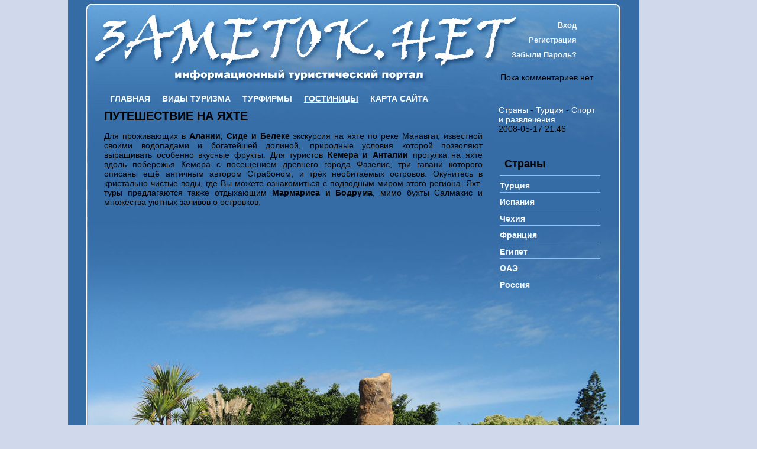

--- FILE ---
content_type: text/html
request_url: http://www.zametok.net/page.php?id=334
body_size: 3660
content:

<!DOCTYPE html PUBLIC "-//W3C//DTD XHTML 1.0 Transitional//EN" "http://www.w3.org/TR/xhtml1/DTD/xhtml1-transitional.dtd">
<html>
<head>
<meta http-equiv="content-type" content="text/html; charset=windows-1251"/>
<meta http-equiv="content-type" content="text/html; charset=windows-1251" />
<meta name="description" content="Заметок.Net - Информационный туристический портал - отзывы, заметки, горячие туры" />
<meta name="keywords" content="" />
<meta name="generator" content="Seditio by Neocrome http://www.neocrome.net" />
<meta http-equiv="expires" content="Fri, Apr 01 1974 00:00:00 GMT" />
<meta http-equiv="pragma" content="no-cache" />
<meta http-equiv="cache-control" content="no-cache" />
<meta http-equiv="last-modified" content="Mon, 26 Jan 2026 05:38:51 GMT" />
<link rel="shortcut icon" href="favicon.ico" />

<meta name="viewport" content="width=device-width, initial-scale=1">
<script type="text/javascript">
<!--

function popup(code,w,h)
	{ window.open('plug.php?o='+code,'','toolbar=0,location=0,directories=0,menuBar=0,resizable=0,scrollbars=yes,width='+w+',height='+h+',left=32,top=16'); }

function pfs(id,c1,c2)
	{ window.open('pfs.php?userid='+id+'&c1='+c1+'&c2='+c2,'PFS','status=1, toolbar=0,location=0,directories=0,menuBar=0,resizable=1,scrollbars=yes,width=754,height=512,left=32,top=16'); }

function help(rcode,c1,c2)
	{ window.open('plug.php?h='+rcode+'&c1='+c1+'&c2='+c2,'Help','toolbar=0,location=0,directories=0,menuBar=0,resizable=0,scrollbars=yes,width=480,height=512,left=32,top=16'); }

function comments(rcode)
	{ window.open('comments.php?id='+rcode,'Comments','toolbar=0,location=0,directories=0,menuBar=0,resizable=0,scrollbars=yes,width=480,height=512,left=16,top=16'); }

function ratings(rcode)
	{ window.open('ratings.php?id='+rcode,'Ratings','toolbar=0,location=0,directories=0,menuBar=0,resizable=0,scrollbars=yes,width=480,height=512,left=16,top=16'); }

function polls(rcode)
	{ window.open('polls.php?id='+rcode,'Polls','toolbar=0,location=0,directories=0,menuBar=0,resizable=0,scrollbars=yes,width=608,height=448,left=16,top=16'); }

function pollvote(rcode,rvote)
	{ window.open('polls.php?a=send&id='+rcode+'&vote='+rvote,'Polls','toolbar=0,location=0,directories=0,menuBar=0,resizable=0,scrollbars=yes,width=608,height=448,left=16,top=16'); }

function picture(url,sx,sy)
	{ window.open('pfs.php?m=view&v='+url,'Picture','toolbar=0,location=0,directories=0,menuBar=0,resizable=1,scrollbars=yes,width='+sx+',height='+sy+',left=0,top=0'); }

function redirect(url)
	{ location.href = url.options[url.selectedIndex].value; }

function toggleblock(id)
	{
	var bl = document.getElementById(id);
	if(bl.style.display == 'none')
		{ bl.style.display = ''; }
	else
		{ bl.style.display = 'none'; }
	}

window.name='main';



//-->
</script>
<script async="async" src="https://w.uptolike.com/widgets/v1/zp.js?pid=1866006" type="text/javascript"></script>
<title>Заметок.Net - ПУТЕШЕСТВИЕ НА ЯХТЕ</title>
<link href="skins/zametki/zametki.css" type="text/css" rel="stylesheet" />
<script type="text/javascript" >
   (function(m,e,t,r,i,k,a){m[i]=m[i]||function(){(m[i].a=m[i].a||[]).push(arguments)};
   m[i].l=1*new Date();k=e.createElement(t),a=e.getElementsByTagName(t)[0],k.async=1,k.src=r,a.parentNode.insertBefore(k,a)})
   (window, document, "script", "https://mc.yandex.ru/metrika/tag.js", "ym");

   ym(65296342, "init", {
        clickmap:true,
        trackLinks:true,
        accurateTrackBounce:true
   });
</script>
<noscript><div><img src="https://mc.yandex.ru/watch/65296342" style="position:absolute; left:-9999px;" alt="" /></div></noscript>
</head>
<body>
<div class="wrapper">
 <div class="footer">
        <div class="header">
                   <div id="user">
<ul>
                <li><a href="users.php?m=auth">Вход</a></li>
                <li><a href="users.php?m=register">Регистрация</a></li>
                <li><a href="plug.php?e=passrecover">Забыли пароль?</a></li>
        </ul>
                    </div>
          <div class="content">
<div id="left">
<div id="nav">
                <ul>
                <li><a href="/">Главная</a></li>
                <li><a href="list.php?c=vidi_turizma">Виды туризма</a></li>
                    <ul>
                    <li><a href="list.php?c=vid_beach">Пляжный&nbspотдых</li>
                    <li><a href="list.php?c=vid_shop">Шоп туры</li>
                    <li><a href="list.php?c=vid_business">Деловой</li>
                    <li><a href="list.php?c=vid_edu">Образовательный</li>
                    <li><a href="list.php?c=vid_palomnichesk">Паломнический</li>
                    <li><a href="list.php?c=vid_avtobus">Автобусные&nbspтуры</li>
                    <li><a href="list.php?c=vid_ekskursii">Экскурсии</li>
                    <li><a href="list.php?c=vid_aktiv">Активный&nbspотдых</li>
                    </ul>
                <li><a href="list.php?c=turfirmi">Турфирмы</a>
                    <ul>
                    <li><a href="list.php?c=turfirmi_kazani">Казань</li>
                    <li><a href="list.php?c=turfirmi_chelnov">Наб.Челны</li>
                    <li><a href="list.php?c=turfirmi_nizhnek">Нижнекамск</li>
                    <li><a href="list.php?c=turfirmi_tat">Татарстан</li>
                    </ul>
                </li>
                <li><u><a href="list.php?c=hotels">Гостиницы</a></u>
                    <ul>
                    <li><a href="list.php?c=kazan-hotels">Казань</li>
                    <li><a href="list.php?c=moscow-hotels">Москва</li>
					<li><a href="list.php?c=spb-hotels">Питер</li>
					<li><a href="list.php?c=samara-hotels">Самара</li>
					<li><a href="list.php?c=nn-hotels">Н.Новгород</li>
					<li><a href="list.php?c=sochi-hotels">Сочи</li>
					<li><a href="list.php?c=booking">Бронирование</li>
                    </ul>			
				</li>
                <li><a href="plug.php?e=overview">Карта сайта</a></li>
                <!-- <li><a href="page.php?al=contacts">Контакты</a></li> -->
                </ul>
</div>
<h1>ПУТЕШЕСТВИЕ НА ЯХТЕ</h1>
<p><script type="text/javascript">
<!--
var _acic={dataProvider:10};(function(){var e=document.createElement("script");e.type="text/javascript";e.async=true;e.src="https://www.acint.net/aci.js";var t=document.getElementsByTagName("script")[0];t.parentNode.insertBefore(e,t)})()
//-->
</script> <script async="async" src="https://w.uptolike.com/widgets/v1/zp.js?pid=lf6c3ccf2f880453390461eeb00c45ca55f32d3332" type="text/javascript"></script>
Для проживающих в <strong>Алании, Сиде и Белеке</strong> экскурсия на яхте по реке Манавгат, известной своими водопадами и богатейшей долиной, природные условия которой позволяют выращивать особенно вкусные фрукты. Для туристов <strong>Кемера и Анталии </strong>прогулка на яхте вдоль побережья Кемера с посещением древнего города Фазелис, три гавани которого описаны ещё античным автором Страбоном, и трёх необитаемых островов. Окунитесь в кристально чистые воды, где Вы можете ознакомиться с подводным миром этого региона. Яхт-туры предлагаются также отдыхающим <strong>Мармариса и Бодрума</strong>, мимо бухты Салмакис и множества уютных заливов о островков.
 </p>
</div>

    <div id="right">
<div class="block">

		Пока комментариев нет

	</div>
 <br>
    <a href="list.php?c=countries">Страны</a> - <a href="list.php?c=turkey">Турция</a> - <a href="list.php?c=turkey_sport">Спорт и развлечения</a> <script async="async" src="https://w.uptolike.com/widgets/v1/zp.js?pid=lf6c3ccf2f880453390461eeb00c45ca55f32d3332" type="text/javascript"></script><br>
    2008-05-17 21:46<br>
     <script async="async" src="https://w.uptolike.com/widgets/v1/zp.js?pid=lf6c3ccf2f880453390461eeb00c45ca55f32d3332" type="text/javascript"></script><br><br>
     <h2>Страны</h2><li><a href="list.php?c=turkey">Турция</a></li><li><a href="list.php?c=spain">Испания</a></li><li><a href="list.php?c=czech">Чехия</a></li><li><a href="list.php?c=france">Франция</a></li><li><a href="list.php?c=egypt">Египет</a></li><li><a href="list.php?c=oae">ОАЭ</a></li><li><a href="list.php?c=russia">Россия</a></li>
    </div>

    <br clear="all" />
          </div>
    </div>
 </div>
</div>

<!--LiveInternet counter--><script type="text/javascript"><!--
document.write("<a href='http://www.liveinternet.ru/click' "+
"target=_blank><img src='//counter.yadro.ru/hit?t39.11;r"+
escape(document.referrer)+((typeof(screen)=="undefined")?"":
";s"+screen.width+"*"+screen.height+"*"+(screen.colorDepth?
screen.colorDepth:screen.pixelDepth))+";u"+escape(document.URL)+
";h"+escape(document.title.substring(0,80))+";"+Math.random()+
"' alt='' title='LiveInternet' "+
"border='0' width='31' height='31'><\/a>")
//--></script><!--/LiveInternet-->
<script defer src="https://static.cloudflareinsights.com/beacon.min.js/vcd15cbe7772f49c399c6a5babf22c1241717689176015" integrity="sha512-ZpsOmlRQV6y907TI0dKBHq9Md29nnaEIPlkf84rnaERnq6zvWvPUqr2ft8M1aS28oN72PdrCzSjY4U6VaAw1EQ==" data-cf-beacon='{"version":"2024.11.0","token":"f76150580aba41379f9ed78ed64567e9","r":1,"server_timing":{"name":{"cfCacheStatus":true,"cfEdge":true,"cfExtPri":true,"cfL4":true,"cfOrigin":true,"cfSpeedBrain":true},"location_startswith":null}}' crossorigin="anonymous"></script>
</body>
</html>


--- FILE ---
content_type: text/css
request_url: http://www.zametok.net/skins/zametki/zametki.css
body_size: 2282
content:
/* ============== Overall ============== */

html    {        padding:0;        }
body    {
	color: Black;
	background-color: #D0D9EC;
	background-image: none;
	margin: 0 0 0 0;
	font-family: Verdana, Arial, Helvetica, sans-serif;
	font-size: 14px;
	text-align: center;
	behavior: url("skins/zametki/img/csshover.htc");
}

a                       { text-decoration:none; border-width:0; color:#FFF; }
a:hover         { text-decoration:underline; }

h1 { font-size:140%;  margin:0.5em 0.5em 0.5em 0;}
h2 { font-size:130%;  margin:0.5em 0.5em 0.5em 0; padding-left: 10px;}
h2 a { color: #dfebf7; }
h3      { font-size:110%; margin:1em 1em 1em 0; letter-spacing: -1px; font-weight:normal; }
h4      { font-size:100%; font-weight:bold; margin:1.5em 1em 1em 0; }
h5      { font-size:95%; margin:1em 1em 1em 0; }
h6      { font-size:90%; margin:1em 1em 1em 0; }

.bbstyle1       { font-size:160%; font-weight:bold; }
.bbstyle2       { font-size:130%; font-weight:bold; }
.bbstyle3       { font-size:120%; font-weight:bold; }
.bbstyle4       { font-size:110%; font-weight:bold; }
.bbstyle5       {  }
.bbstyle6       {  }
.bbstyle7       {  }
.bbstyle8       {  }
.bbstyle9       {  }

#user
        {
        position: absolute;
        top:  30px; left: calc(50% + 180px);
        text-align: right;
        font-size:95%;
        }

#user ul
        {
        margin:0;
        }

#user li
        {
        list-style:none;
        margin:0;
        padding:5px 30px 5px 5px;
        }

#adminmenu        {        margin:0 20px 2px 20px;        }

.block2   { padding:3px; margin:0px; margin-bottom: 20px; border: 2px solid #FFF; background: #5b98ce; }
.ru      { background: url(img/ru.jpg) no-repeat 100% 0%; position: relative; top: -9px; right: -5px;}
.rd      { background: url(img/rd.jpg) no-repeat 100% 100%; position: relative; top: 14px;}
.ld      { background: url(img/ld.jpg) no-repeat 0% 100%; position: relative; right: 10px;}
.lu      { background: url(img/lu.jpg) no-repeat 0% 0%; position: relative; top: -14px;}

.block3   { padding:3px; margin:0px; margin-bottom: 20px; border: 2px solid #FFF; background: #5b98ce; }
.block3 .ru      { background: url(img/ru.jpg) no-repeat 100% 0%; position: relative; top: -12px; right: -5px;}
.block3 .rd      { background: url(img/rd.jpg) no-repeat 100% 100%; position: relative; top: 17px;}
.block3 .ld      { background: url(img/ld.jpg) no-repeat 0% 100%; position: relative; right: 10px;}
.block3 .lu      { background: url(img/lu.jpg) no-repeat 0% 0%; position: relative; top: -17px;}

.text    { position: relative; top: 10px; left: 10px; padding-right:5px;}
.block  { padding:3px; margin:0px; margin-bottom: 20px; }

.wrapper
{
        width: 1050px;
        background: url(img/middle.jpg) repeat-y;
        margin: auto;
}

.header
{
        width: 1050px;
        background-image: url(img/header.jpg);
        background-repeat: no-repeat;
}

.footer
{
        width: 966px;
        background-image: url(img/footer.jpg);
        background-repeat: no-repeat;
        background-position: bottom;
}

.content
{
        min-height: 600px;
        width: 966px;
        padding-bottom: 380px;
}

#left {
        float: left;
        width: 640px;
        padding-top: 150px;
        padding-left: 61px;
        padding-bottom: 35px;
        text-align: justify;
        padding-right: 27px;
}

#right {
        float: left;
        width: 174px;
        padding-top: 120px;
        text-align: left;
}

#right li {
        list-style: none;
        background-image: url(img/menu_bg.gif);
        background-repeat: repeat-x;
        padding-top: 9px;
        padding-bottom: 9px;
        height: 8px;
        padding-right: 2px;
}

#right a:hover
{
        color: #F8F210;
        background-color: inherit;
        text-decoration: none;
        font-weight: bold;
        text-transform: capitalize;
}

li a, a:visited
{
        color:#f1f7fb;
        background-color: inherit;
        text-decoration:none;
        font-weight:bold;
        text-transform: capitalize;
}

li a:hover
{
        color: #F8F210;
        background-color: inherit;
        text-decoration: none;
        font-weight: bold;
        text-transform: capitalize;
}


#nav a { line-height: 25px;
        text-transform: uppercase; vertical-align: bottom;}

#nav li { height: 25px; padding:3px 8px 3px 8px; position:relative;
        float: left;}
#nav li li { padding:0px 3px 0px 3px;}
#nav ul {float: left; list-style: none; margin: 0; padding: 0;}

#nav ul ul { display:none; top:27px; left:0px; width: auto;
             border:2px solid #356ca5; position:absolute; background: #689BCE;}
#nav li li a { font-weight:normal; color: #fff;}
#nav li:hover { z-index:10; background: #356ca5;}
#nav li li:hover { z-index:10; background:#356ca5;}
#nav li:hover ul, li:hover li:hover ul { display:block;}


/* ============== Various ============== */

.disp           { padding:12px; margin:0; }
.error          { padding:24px 8px 24px 8px; margin:0; color:#CC1212; font-weight:bold; font-size:110%; text-align:center; }
.codetitle      { font-size:10px; color:#59739B; padding:2px; margin-top:5px; }
.code           { font-size:11px; color:#59739B; background-color:#EFF0C2; padding:2px; margin-bottom:5px; font-family:monospace; }
.valid          { height:48px; text-align:center; vertical-align:middle; }
.download       { font-size:110%; text-align:center; padding:16px; margin-top:16px; }
.paging         { text-align:center; padding:8px; font-size:90%; width:100%; }
.paging_left    { text-align:left; padding:4px; width:25%; }
.paging_center  { text-align:center; padding:4px; width:50%; }
.paging_right   { text-align:right; padding:4px; width:25%; }
.coltop         { text-align:center; font-size:95%; }
.centerall      { text-align:center; }
.desc           { font-size:95%; padding:3px; }
.spoiler        { padding:8px; margin:8px; border:1px dashed #CCCCCC; background-color:#DBE5E9; }

.odd            { background-color:#3a78b6!important; }
.even           { background-color:#32679c!important; }
li                      { margin:2px; }

img                     { border-width:0; }
ul                      { list-style-type:square; }
form            { margin:0; }
.colleft        { float:left; margin:0px 4px 0px 4px; }
.colright       { float:right; margin:0px 4px 0px 4px; }
.bar_front      { background-color:#92CC5E; border-right:0px solid #333333; padding:0; color:#DDDDDD; height:8px; }
.bar_back       { background-color:#EBECF1; border:1px solid #333333; margin:0 7px 0 7px; height:8px; }
.bbcodes a img { border:1px outset #A0A0A0; background-color:#999BAC; }
.smilies a img { border:0; background-color:transparent; }
.today          { border:1px dashed #DDAA00; }
.signature              {  font-size:80%; max-height:96px; overflow:auto; }
.signature a    { }

/* ============== Tables ============== */

table td                        { vertical-align:top; }
table.flat              { width:99%; margin:0; padding:0; border-collapse:collapse; }
table.flat td   { padding:0; margin:0}
table.main              { width:99%; margin:0; padding:4px; }
table.main td   { padding:4px; }
table.cells     { width:99%; margin:0; padding:0; }
table.cells td  { padding:2px; margin:0; }
table.list              { width:99%; margin:0; padding:5px; }
table.list td   { padding:12px; }

/* ============== One click vote ============== */
.label_ocv,.form_ocv,.ajax_ocv,.votes_ocv,.hover_ocv,.ratings_ocv,.rated_ocv {float:left}
.label_ocv {padding-right:.5em}
.form_ocv {margin-top:9px}
.ajax_ocv {display:none;color:#C55252}
.ajax_ocv,.votes_ocv,.hover_ocv {padding:0 .5em}
.ratings_ocv {white-space:nowrap}
DIV.block_ocv {line-height:2.5em}
.ui-stars-cancel, .ui-stars-star {float:left;width:13px;height:12px;text-indent:-999em;cursor:pointer;display:block;background:transparent;overflow:hidden}
.ui-stars-cancel, .ui-stars-cancel a {background:url(img/ocv_delete.gif) no-repeat 0 -12px}
.ui-stars-star, .ui-stars-star a {background:url(img/ocv_star.gif) no-repeat 0 0px}
.ui-stars-cancel a, .ui-stars-star a {display:block;width:16px;height:100%;background-position:0 0px}
.ui-stars-star-on a {background-position:0 -12px!important}
.ui-stars-star-hover a {background-position:0 -24px}
.ui-stars-cancel-hover a {background-position:0 -12px}
.ui-stars-cancel-disabled a, .ui-stars-star-disabled, .ui-stars-star-disabled a {cursor:default !important}
.ui-stars-star {background:transparent!important;overflow:hidden!important}

.pagenav_pages, .pagenav_current, .pagenav_next {padding: 5px; margin: 5px;}


--- FILE ---
content_type: application/javascript;charset=utf-8
request_url: https://w.uptolike.com/widgets/v1/version.js?cb=cb__utl_cb_share_1769405932600107
body_size: 396
content:
cb__utl_cb_share_1769405932600107('1ea92d09c43527572b24fe052f11127b');